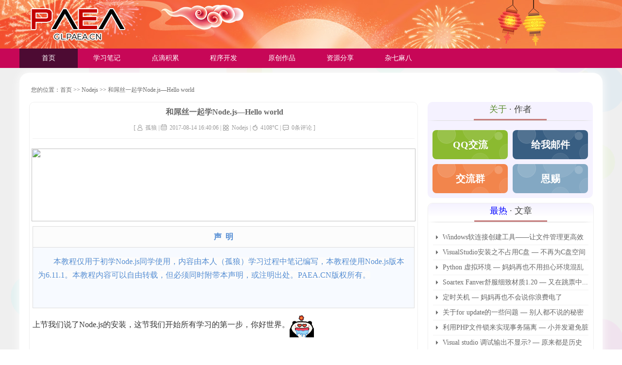

--- FILE ---
content_type: text/html; charset=UTF-8
request_url: http://gl.paea.cn/n.php?n=106
body_size: 9531
content:
<!DOCTYPE html>
<html>
	<head>
		<title>PAEA-技术源于分享-和屌丝一起学Node.js—Hello world</title>
		<meta charset="utf-8">
		<meta name="viewport" content="width=device-width,initial-scale=1">
		<meta name="viewport" content="width=device-width,user-scalable=no,minimum-scale=1.0, maximum-scale=1.0">
		<meta name="format-detection" content="telephone=no">
		<meta name="keywords" content="和屌丝一起学,Node,Node.js,Hello world">
		<meta name="description" content="上节我们说了Node.js的安装，这节我们开始所有学习的第一步，你好世界。">
		<link rel="shortcut icon" href="favicon.ico" type="image/x-icon">
		<link rel="stylesheet" type="text/css" href="style/css/index.css">
        <link rel="stylesheet" type="text/css" href="style/css/csshake.min.css">
        <link rel="stylesheet" type="text/css" href="style/css/vs2015.css">
		<script src="https://cdn.staticfile.org/jquery/1.12.4/jquery.min.js"></script>
		<script src="style/js/paea.js"></script>
		<script src="style/js/highlight.js"></script>
		<script src="style/js/layer.js"></script>
		<script>hljs.initHighlightingOnLoad();</script>
	</head>
	<body>
		<!--header--start-->
		<div class="header"><div class="top"><div class="logo"><img src="style/images/logo.png" alt="PAEA logo背景"></div></div></div>        <!--header--end-->

        <!--nav--start-->
		<div id="navban" class="navban"><div id="nav" class="nav" ><ul><li class="nav-item cur"><a href="https://gl.paea.cn">首页</a></li><li class="nav-item"><a href="javascript:;">学习笔记</a><ul class="drop"><li><a href="c.php?c=cocos2dx">Cocos2d-x</a></li><li><a href="c.php?c=swift">Swift</a></li><li><a href="c.php?c=nodejs">Nodejs</a></li><li><a href="c.php?c=workerman">Workerman</a></li><li><a href="c.php?c=vue">Vue.js</a></li></ul></li><li class="nav-item"><a href="javascript:;">点滴积累</a><ul class="drop"><li><a href="c.php?c=android">Android</a></li><li><a href="c.php?c=pc">电脑技术</a></li><li><a href="c.php?c=windows">Windows</a></li><li><a href="c.php?c=linux">Linux</a></li><li><a href="c.php?c=apple">APPLE</a></li></ul></li><li class="nav-item"><a href="c.php?c=dev">程序开发</a></li><li class="nav-item"><a href="c.php?c=original">原创作品</a></li><li class="nav-item"><a href="javascript:;">资源分享</a><ul class="drop"><li><a href="c.php?c=androidrs">Android资源</a></li><li><a href="c.php?c=winrs">Windows资源</a></li><li><a href="c.php?c=macrs">MAC资源</a></li><li><a href="c.php?c=webrs">WEB资源</a></li></ul></li><li class="nav-item"><a href="c.php?c=othoer">杂七麻八</a></li></ul><div class="move-bg"></div></div></div>        <!--nav--end-->

		<!--cbody--start-->
		<div class="cbody">
			<div class="wzt">
                您的位置：<a href="index.php">首页</a> &gt;&gt; <a href="c.php?c=nodejs">Nodejs</a> &gt;&gt; <a href="">和屌丝一起学Node.js—Hello world</a>
            </div>
            <div class="con">
                <!--left--start-->
                <div class="left">
					<div class="con_left">
						<div class="title"><h1>和屌丝一起学Node.js—Hello world</h1></div>
						<div class="auth">[ <img src="[data-uri]">孤狼 | <img src="[data-uri]">2017-08-14 16:40:06 | <img src="[data-uri]"><a href="c.php?c=nodejs">Nodejs</a> | <img src="[data-uri]">4108°C | <img src="[data-uri]">0条评论 ]</div>
						<div class="dline" style="margin-top:10px;"></div>
						<div class="titleimg"><img src="https://f.paea.cn/images/2017/08/14/d733bc38a73c6a7b.jpg"></div>
						<div class="contents"><table><tbody><tr class="ue-table-interlace-color-single firstRow"><td width="663" valign="middle" align="center" style="word-break: break-all;"><span style="color: rgb(84, 141, 212);"><strong>声 &nbsp;明</strong></span></td></tr><tr class="ue-table-interlace-color-double"><td valign="top" colspan="1" rowspan="1" style="word-break: break-all;"><p style="text-indent: 2em;"><span style="color: rgb(84, 141, 212); background-color: rgb(252, 252, 252);">本教程仅用于初学Node.js同学使用，内容由本人（孤狼）学习过程中笔记编写，本教程使用Node.js版本为6.11.1。本教程内容可以自由转载，但必须同时附带本声明，或注明出处。PAEA.CN版权所有。</span></p><p><span style="color: rgb(84, 141, 212); background-color: rgb(252, 252, 252);"><br></span></p></td></tr></tbody></table><p>上节我们说了Node.js的安装，这节我们开始所有学习的第一步，你好世界。<img src="http://img.baidu.com/hi/jx2/j_0040.gif"></p><p><br></p><p>在项目目录下新建一个记事本，然后命名为<span style="background-color: rgb(216, 216, 216);">hello.js</span></p><p style="text-align: center;"></p><p>然后编辑这个hello.js文件，输入：</p><pre><code>console.log("hello world");<br>console.log("你好,世界");</code></pre><p><br></p><p>保存之后，我们运行我们的启动脚本。</p><p>输入 node hello.js 回车</p><p style="text-align: center;"></p><p>我们可以看到,一个最简单的脚本运行成功了.</p><p><br></p><p><span style="background-color: rgb(250, 192, 143);">TIP: console.log是我们最常用的输出指令</span></p><p><span style="background-color: rgb(250, 192, 143);">TIP: 运行node.js脚本的方法就是 node 脚本名称</span></p><p><span style="background-color: rgb(250, 192, 143);">TIP: 脚本必须是js文件吗?不是的,可以是任何文件,只是js文件被默认而已,你可以node test.aaa也没问题,但前提是,里面是JS脚本.</span></p><p></p><p><br></p></div>
						<div class="zhuanzai">转载请注明出处：http://gl.paea.cn/n.php?n=106</div>

						<div class="zz">
							<div class="zline">&nbsp;</div>
							<div class="zcon">
								<div class="ztext">如您看得高兴，欢迎随意投喂，让我们坚持创作！</div>
								<div class="zbut" onclick="zz()"><img src="[data-uri]" alt="">赞赏一个鸡腿</div>
							</div>
							<div id="zzbox" class="zzbox"><img src="style/images/zz.jpg" alt=""></div>
							<script>
							function zz(){layer.open({type:1,title:false,closeBtn:1,shade:0.8,area:['820px','420px'],shadeClose:true,content:$('#zzbox')});}
							</script>
						</div>

						<div class="dline" style="margin-bottom:10px;"></div>
						<div class="prenext">
							<div class="pn"><span>«上一篇</span><a href="n.php?n=105">和屌丝一起学Node.js—Node.js安装</a></div>
							<div class="nn"><span>下一篇»</span><a href="n.php?n=107">和屌丝一起学Node.js—建立 HTTP 服务器</a></div>
						</div>


						<div class="dline" style="margin-bottom:10px;"></div>
						<!--评论 start-->
						<div class="pinglun">

							<div class="spl">
								<div class="spltop">
									<textarea name="c" id="c" class="pltextarea"></textarea>
								</div>
								<div class="splbottom">
									<div class="spl_nc"><label for="n">昵称:</label><input name="n" id="n" type="text"></div>
									<div class="spl_yx"><label for="e">邮箱:</label><input name="e" id="e" type="text"></div>
									<div class="spl_send"><button onclick="tjpl()">发表</button></div>
								</div>
							</div>

							<div class="pllist">
								
										<div class="plconent">
											<div class="nopl">
												还没有人留下遗迹
											</div>
										</div>
										

							</div>

							<script>
							function tjpl(){
                // alert("热烈庆祝20大顺利召开");
                // return;
								var n=document.getElementById('n').value;
								var e=document.getElementById('e').value;
								var c=document.getElementById('c').value;
								if(n==''){
									layer.msg('昵称不能少哟');
									return false;
								}else if(e==''){
									layer.msg('邮箱不能少哟');
									return false;
								}else if(c==''){
									layer.msg('总得说点啥吧');
									return false;
								}else{
									layer.load(1);
									n=encodeURIComponent(n);
									e=encodeURIComponent(e);
									c=encodeURIComponent(c);
									var xmlhttp;
									if (window.XMLHttpRequest){xmlhttp=new XMLHttpRequest();}else{xmlhttp=new ActiveXObject("Microsoft.XMLHTTP");}
									xmlhttp.onreadystatechange=function(){
										if (xmlhttp.readyState==4 && xmlhttp.status==200){
											layer.closeAll('loading');
											var data=xmlhttp.responseText;
											if(data=='{"success":"success"}'){
												layer.msg('发布成功');
												setTimeout(function(){window.location.reload();},2000);
											}else if(data=='{"error":"e1"}'){
												layer.msg('都要填完整才能发布哟');
											}else if(data=='{"error":"e2"}'){
												layer.msg('服务器开小差,等会在提交吧');
											}
										}
									}
									var url="pl.php?a=a";
									xmlhttp.open("POST",url,true);
									xmlhttp.setRequestHeader("Content-type","application/x-www-form-urlencoded");
									xmlhttp.send("nid="+106+"&n="+n+"&e="+e+"&c="+c);
								}
							}
							//代码行号处理
							$("pre code").each(function(){$(this).html("<ul><li>" + $(this).html().replace(/\<br\>/g,"\n</li><li>") +"\n</li></ul>");});
							</script>
							<style>.hljs{font-size: 14px;padding:padding: 5px 0.5em;border-radius: 8px;}.hljs ul {margin: 0px 0px 0 40px !important;padding: 0px;}.hljs ul li {list-style: decimal-leading-zero;border-left: 1px solid #666 !important;padding: 2px 5px;line-height: 16px;}</style>
						</div>
						<!--评论 end-->

					</div>



                </div>
                <!--left--end-->

				<!--right--start-->
                <div class="right">
					<!--frame--start--info--关于作者-->
                    <div class="frame"><div class="f_title"><span style="color:#598930">关于</span> · 作者</div><div class="line"></div><div class="f_body"><div><a class="button a" target="_blank" href="http://wpa.qq.com/msgrd?v=3&uin=312284609&site=qq&menu=yes">QQ交流</a><a class="button b" target="_balank" href="mailto:wanyanjiabin@126.com">给我邮件</a></div><div><a class="button c" target="_balank" href="http://jq.qq.com/?_wv=1027&k=bfvX6N">交流群</a><a class="button d" target="_balank" href="n.php?n=1">恩赐</a></div></div></div>                    <!--frame--end--info--关于作者-->
                    <!--frame--start--最热文章-->
					<div class="frame2"><div class="f_title2"><span style="color:blue;">最热</span> · 文章</div><div class="line"></div><div class="f_body2"><ul class="hotcon"><li><a href="n.php?n=225" target="_blank" title="​Windows软连接创建工具——让文件管理更高效">​Windows软连接创建工具——让文件管理更高效</a></li><li><a href="n.php?n=224" target="_blank" title="VisualStudio安装之不占用C盘 — 不再为C盘空间不足而担心">VisualStudio安装之不占用C盘 — 不再为C盘空间不足而担心</a></li><li><a href="n.php?n=223" target="_blank" title="Python 虚拟环境 — 妈妈再也不用担心环境混乱了">Python 虚拟环境 — 妈妈再也不用担心环境混乱了</a></li><li><a href="n.php?n=222" target="_blank" title="Soartex Fanver舒服细致材质1.20 — 又在跳票中...">Soartex Fanver舒服细致材质1.20 — 又在跳票中...</a></li><li><a href="n.php?n=221" target="_blank" title="定时关机 — 妈妈再也不会说你浪费电了">定时关机 — 妈妈再也不会说你浪费电了</a></li><li><a href="n.php?n=220" target="_blank" title="关于for update的一些问题 — 别人都不说的秘密">关于for update的一些问题 — 别人都不说的秘密</a></li><li><a href="n.php?n=219" target="_blank" title="利用PHP文件锁来实现事务隔离 — 小并发避免脏读">利用PHP文件锁来实现事务隔离 — 小并发避免脏读</a></li><li><a href="n.php?n=218" target="_blank" title="Visual studio 调试输出不显示? — 原来都是历史问题">Visual studio 调试输出不显示? — 原来都是历史问题</a></li><li><a href="n.php?n=217" target="_blank" title="UFW自动配置脚本 — 全自动获取黑IP列表">UFW自动配置脚本 — 全自动获取黑IP列表</a></li><li><a href="n.php?n=216" target="_blank" title="FreeTimer计时器 — 桌面计时轻轻松松">FreeTimer计时器 — 桌面计时轻轻松松</a></li><li><a href="n.php?n=215" target="_blank" title="WIN10修改虚拟内存位置报错 — 关于阿三偷懒没有完成的后续">WIN10修改虚拟内存位置报错 — 关于阿三偷懒没有完成的后续</a></li><li><a href="n.php?n=214" target="_blank" title="WIN10修改用户文件夹名称 — 新装系统后的麻烦事">WIN10修改用户文件夹名称 — 新装系统后的麻烦事</a></li><li><a href="n.php?n=213" target="_blank" title="Gogs数据迁移 — 服务器迁移不再发愁">Gogs数据迁移 — 服务器迁移不再发愁</a></li><li><a href="n.php?n=212" target="_blank" title="调整 ubuntu swap 大小 — gcc编译再也不怕报错了">调整 ubuntu swap 大小 — gcc编译再也不怕报错了</a></li><li><a href="n.php?n=211" target="_blank" title="Win10无法发现局域网共享 — 逐个排查共享问题">Win10无法发现局域网共享 — 逐个排查共享问题</a></li></ul></div></div>                    <!--frame--end--最热文章-->
                    <!--frame--start--友情链接-->
                    <div class="frame2"><div class="f_title2"><span style="color:#ba1286;">友情</span> · 链接</div><div class="line"></div><div class="f_body2"><ul class="link"><li><a target="_blank" href="http://io.paea.cn/">在线工具</a></li><li><a target="_blank" href="https://support.dellcomputer.online/auth/register?code=a7d8">酸酸乳</a></li><li><a target="_blank" href="http://www.cooljun.cn/">cooljun小站</a></li><li><a target="_blank" href="http://www.iplaysoft.com/">异次元世界</a></li><li><a target="_blank" href="https://www.maoken.com/">猫啃网</a></li><li><a target="_blank" href="http://www.pc521.net/">不忘初心</a></li><li><a target="_blank" href="http://www.dayanzai.me/">大眼仔旭</a></li><li><a target="_blank" href="https://www.ghxi.com/">果壳剥壳</a></li><li><a target="_blank" href="https://apphot.cc/">心海e站</a></li><li><a target="_blank" href="http://www.wangeditor.com/">wangEditor</a></li><li><a target="_blank" href="https://www.mpyit.com/">老殁</a></li></ul></div></div>                    <!--frame--end--友情链接-->
                    <!--frame--start--站内搜索-->
                    
<div class="frame2">
	<div class="f_title2"><span style="color:#046d8d;">综合</span> · 搜索</div>
	<div class="line"></div>
	<div class="f_body2">
		<form class="search_box" name="search_box" action="https://gl.paea.cn/s.php" method="get" target="_blank">
			<div class="search_input"><input id="search_kw" name="s"></div>
			<div class="search_button"><button onclick="return searchtj()">站内</button></div>
		</form>
		<div class="othersearch">
			<button onclick="return searchwp(1)">百度</button>
			<button onclick="return searchwp(2)">谷歌</button>
			<button onclick="return searchwp(3)">bing</button>
			<button onclick="return searchwp(4)" class="cc">360</button>
		</div>
		<div class="othersearch">
			<button onclick="return searchwp(5)" class="line2">搜狗</button>
			<button onclick="return searchwp(6)" class="line2">微博</button>
			<button onclick="return searchwp(7)" class="line2">微信</button>
			<button onclick="return searchwp(8)" class="line2 cc">知乎</button>
		</div>
		<script>
			function searchtj(){
				var search_kw=document.getElementById("search_kw").value;
				if(search_kw!=""){
					document.search_box.submit();
				}else{
					return false;
				}
			}
			function searchwp(a){
				var search_kw=document.getElementById("search_kw").value;
				var url="";
				if(a=="1"){
					url="https://www.baidu.com/s?wd="+search_kw;
				}else if(a=="2"){
					url="https://www.google.com/search?q="+search_kw;
				}else if(a=="3"){
					url="https://cn.bing.com/search?q="+search_kw;
				}else if(a=="4"){
					url="https://www.so.com/s?q="+search_kw;
				}else if(a=="5"){
					url="https://www.sogou.com/web?query="+search_kw;
				}else if(a=="6"){
					url="https://s.weibo.com/weibo?q="+search_kw;
				}else if(a=="7"){
					url="https://gzh.sogou.com/weixin?type=2&query="+search_kw;
				}else if(a=="8"){
					url="https://www.zhihu.com/search?type=content&q="+search_kw;
				}
				window.open(url);
			}
		</script>
	</div>
</div>
                    <!--frame--end--站内搜索-->
				</div>
                <!--right--end-->
            </div>
        </div>
		<!--body--end-->

		<!--footer--start-->
		<div class="footer"><div class="foot_box"><div class="foot_ewm"><img src="style/images/erweima.png" alt="PAEA二维码"></div><div class="foot_content"><div class="foot_list"><ul><li><span>本站作品</span></li><li><a href="c.php?c=cocos2dx" target="_blank">Cocos2d-x</a></li><li><a href="c.php?c=swift" target="_blank">Swift</a></li><li><a href="c.php?c=nodejs" target="_blank">Node.js</a></li><li><a href="c.php?c=workerman" target="_blank">workerman</a></li><li><a href="c.php?c=vue" target="_blank">Vue.js</a></li></ul></div><div class="foot_list"><ul><li><span>推荐栏目</span></li><li><a href="c.php?c=dev" target="_blank">程序开发</a></li><li><a href="c.php?c=original" target="_blank">原创作品</a></li><li><a href="c.php?c=android" target="_blank">Android积累</a></li><li><a href="c.php?c=othoer" target="_blank">杂七麻八</a></li><li><a href="c.php?c=pc" target="_blank">电脑技术</a></li></ul></div><div class="foot_list"><ul><li><span>资源分享</span></li><li><a href="c.php?c=androidrs" target="_blank">Android资源</a></li><li><a href="c.php?c=winrs" target="_blank">windows资源</a></li><li><a href="c.php?c=macrs" target="_blank">MAC资源</a></li><li><a href="c.php?c=webrs" target="_blank">WEB资源</a></li><li><a href="javascript:;" target="_blank">敬请期待</a></li></ul></div><div class="foot_list"><ul><li><span>关于本站</span></li><li><a href="http://weibo.com/wanyanjiabin" target="_blank">关注微博</a></li><li><a href="mailto:wanyanjiabin@126.com" target="_blank">给我邮件</a></li><li><a href="/zqmb/content/2015/02/11/1.html" target="_blank">关于作者</a></li><li><a href="http://user.qzone.qq.com/312284609/" target="_blank">作者空间</a></li><li><a href="http://io.paea.cn" target="_blank">在线工具</a></li></ul></div><div class="foot_con">“PAEA”是孤狼在其开发的BRIWINGSCMS系统基础上创建的一个个人博客，建立主旨在于分享个人在生活、学习、工作、日常中积累的点点滴滴。其中自主编写的Cocos2d-x系列教程《和屌丝一起学Cocos2d-x》得到了广大网友的支持。以后还会继续更新自己的作品，希望大家继续支持。</div><div class="foot_info">Copyright 本站版权归 孤狼 所有 | 基于 "BRIWING SCMS" 技术构建 | <a target="_blank" href="https://beian.miit.gov.cn/">京ICP备13006812号-1</a> </div></div></div><div class="backfooter"></div></div>		<!--footer--end-->
		<!--top-->
		<div id="paea_top"></div>
		<!--top-->
		<!--百度统计分享-->
				<!--百度统计分享-end-->
		<!--动态背景-->
		<script src="style/js/bubbly-bg.js"></script>
		<!--动态背景-end-->
	</body>
</html>

--- FILE ---
content_type: text/css
request_url: http://gl.paea.cn/style/css/index.css
body_size: 5147
content:
@charset "UTF-8";
/*全局*/
body,ol,ul,h1,h2,h3,h4,h5,h6,p,th,td,dl,dd,form,fieldset,legend,input,textarea,select{margin:0;padding:0}
body {font-size: 12px;color: #666;font-family: Verdana, Microsoft YaHei, Simsun, serif;background: #fff;line-height: 24px;line-height:24px\9; *line-height: 24px; _line-height:24px;-webkit-text-size-adjust:100%;}
a {color: #666;text-decoration: none;}
a:hover{color:#F60}
em{font-style:normal}
ul {list-style:none}
img{border:0;vertical-align:middle}
table{border-collapse:collapse;border-spacing:0}
p{word-wrap:break-word}
input,textarea{outline:none;}

/*网站全灰*/
/*html{-webkit-filter:grayscale(100%);-moz-filter:grayscale(100%);-ms-filter: grayscale(100%);-o-filter: grayscale(100%);filter:progid:DXImageTransform.Microsoft.BasicImage(grayscale=1);_filter:none}*/

/*header样式*/
.header{width:100%;height:100px;background:url(../images/logobg.jpg) top center no-repeat;}
.top {width: 1160px;height: 80px;margin: 0px auto;padding-top: 10px;}
.logo {width: 200px;height: 80px;float: left;}


/*nav*/
.navban{position:relative; width:100%; height:40px; background:#C70757; overflow:hidden;z-index: 999;}
.nav{ position:relative; width:1200px; height:40px; background:#C70757; overflow:hidden;margin:0px auto;}
.nav-item{ position:relative; float:left; width:120px; height:40px; line-height:40px; text-align:center; font-size:14px; z-index:1}
.nav-item a{ display:block; height:40px; color:#fff; }
.nav-item a:hover{ color:#fff}
.move-bg{ display:none;position:absolute;left:0;top:0; width:120px; height:40px; background:#4D0B33; z-index:0}
.navban li:hover .drop{position: fixed;}
.drop li{opacity:0;transform-origin: top center;background: #C70757;width: 120px;}
.navban li:hover .drop li:first-of-type {animation: drop 0.3s ease-in-out forwards;animation-delay: 0.1s;}
.navban li:hover .drop li:nth-of-type(2) {animation: drop 0.3s ease-in-out forwards;animation-delay: 0.2s;}
.navban li:hover .drop li:nth-of-type(3) {animation: drop 0.3s ease-in-out forwards;animation-delay: 0.3s;}
.navban li:hover .drop li:nth-of-type(4) {animation: drop 0.3s ease-in-out forwards;animation-delay: 0.4s;}
.navban li:hover .drop li:nth-of-type(5) {animation: drop 0.3s ease-in-out forwards;animation-delay: 0.5s;}
.navban li:hover .drop li:nth-of-type(6) {animation: drop 0.3s ease-in-out forwards;animation-delay: 0.6s;}
.navban li:hover .drop li:nth-of-type(7) {animation: drop 0.3s ease-in-out forwards;animation-delay: 0.7s;}
.navban li:hover .drop li:nth-of-type(8) {animation: drop 0.3s ease-in-out forwards;animation-delay: 0.8s;}
.navban li:hover .drop li:nth-of-type(9) {animation: drop 0.3s ease-in-out forwards;animation-delay: 0.9s;}
@keyframes drop{
  0% {opacity: 0;transform: scale(2);}
  100% {opacity: 1;transform: scale(1);}
}
.drop li:hover{background: #e60362;}


/*body样式*/
.cbody{width:1160px;height:auto;overflow:hidden;margin: 0px auto;margin-top: 50px;background: #fff;padding: 20px;margin-bottom: 10px;border-radius: 20px;box-shadow: 0px 0px 20px #fff;}
.tag_line {width:1160px;height:30px;background:url("../images/36point.png") bottom center repeat-x;margin:0px auto;}
.tag_line .tag {width:182px;height:30px;background: url("../images/tag.png") no-repeat;text-align:center;font-size:18px;color:#fff;line-height:30px;border-top-left-radius: 8px;}
.tag_line .tag .jl{color:#5cadfd;text-shadow:1px 0 #666;}

.con {min-height: 800px;width:1160px;margin:0px auto;}
.left {width:800px;min-height:600px;float:left;}
.left .list{width:790px;margin:auto;margin-top: 10px;margin-bottom: 10px;}
.left .list .titlepic {width:790px;height:150px;}
.left .list .titlepic img{border-radius: 8px;width:790px;height:150px;}
.left .list .title {width:790px;height: 60px;box-sizing: border-box;text-align:left;margin-bottom: 20px;}

.left .list .title .ll{float: left;background: #ededed;width:5px;margin-right: 10px;height: 60px;}
.left .list .title .lr{float: left;width:775px;height: 60px;}
.left .list .title .titleline{width:775px;height: 30px;line-height:30px;}
.left .list .title .titleline a{color: #111;font-weight: bold;text-shadow: 1px 1px #ccc;font-size: 16px;line-height: 30px;}
.left .list .title .infoline{width:775px;height: 24px;line-height: 24px;margin-top: 6px;}
.left .list .title .infoline img{margin-right: 5px;margin-top: -3px;}
.left .list .contents {width:790px;min-height: 30px;max-height: 75px;color:#756F71;font-size: 13px;overflow:hidden;box-sizing: border-box;margin-top: 20px;margin-bottom: 20px;}

.left .list .info {width:790px;height:40px;box-sizing: border-box;}
.left .list .info .kwbox{float:left;height: 40px;line-height: 40px;}
.left .list .info .kwbox span{float:left;border: 1px solid #ddd;padding: 0px 10px;border-radius: 8px;margin-right: 5px;height: 20px;line-height: 20px;color: #aaa;margin-top:18px;}
.left .list .info .kwbox span img{width:10px;margin-top: -3px;margin-right: 5px;}
.left .list .info .ydbutton{float:right;}
.left .list .info .info_but {width: 90px;height:30px;line-height:30px;font-size:14px;background: #ff7600;color:#fff;padding-left: 10px;box-sizing: border-box;border-radius: 6px;margin-top:8px;}
.left .list .info .info_but a{color:#fff;height:40px;display: block;box-sizing: border-box;}
.left .list .info .info_but img{width: 14px;margin-right: 5px;}

.left .dline{width: 786px;border-bottom: 1px solid #f1f1f1;margin: 0px auto;margin-bottom: 20px;}

.left .nothing{margin-top: 50px;text-align: center;font-size: 18px;text-shadow: 1px 0px 1px #999;}

.right {width:340px;min-height:600px;float:left;margin-left: 20px;}
.right .frame {width:340px;width:338px\9;min-height:100px;background: #f5f2ff;margin-top: 10px;border:1px solid #ddd\9;border-radius: 10px;}
.right .frame .f_title {width:340px;width:338px\9;height:30px;text-align: center;font-size: 18px;text-shadow:1px 0 #fff;border-radius:10px;color:#444;line-height:30px;}
.right .frame .f_body {width:330px;min-height:120px;margin: 0px auto; overflow: hidden;}
.right .frame .f_body div{height:50px;width:330px;margin-top:3px;}
.right .frame .f_body a{width:155px;height:60px;display:block;color:#fff;text-align: center;line-height: 60px;font-size: 20px;font-weight:bolder;float:left;border-radius: 8px;margin-left:5px;margin-right:5px;margin-bottom:10px;}

.right .frame2 {width:340px;width:338px\9;min-height:50px;background: #fff;margin-top: 10px;border-radius: 10px;border:1px solid #efefef;}
.right .frame2 .f_title2 {width:340px;height:30px;text-align: center;font-size: 18px;text-shadow:1px 0 #fff;border-radius:10px;background:-webkit-gradient(linear, left top, left bottom, from(#f5f2ff), to(#fff), color-stop(0.9, #fff));color:#444;line-height:30px;}
.right .frame2 .f_body2 {width:320px;min-height:50px;padding-left: 10px;padding-right: 10px;overflow: hidden;}
.line {width:100%;height: 15px;background: url(../images/line6.png) no-repeat;margin-bottom: 5px;margin-top: 5px;}
/*热门文章*/
.right .frame2 .f_body2 .hotcon li{padding-left: 20px;background: url("../images/right.png") 0px center no-repeat;height: 30px;line-height: 30px; border-bottom: 1px solid #f1f1f1;font-size: 14px;overflow: hidden;}
/*交流群*/
.right .frame2 .f_body2 .exchange{font-size: 14px;margin-bottom: 10px;}
/*综合搜索*/
.right .frame2 .f_body2 .search_box{height:42px;}
.right .frame2 .f_body2 .search_input{float:left;width: 250px;}
.right .frame2 .f_body2 .search_input input{width: 250px;height: 30px;padding-left: 5px;padding-right: 5px;border-radius: 8px 0px 0px 8px;border: 1px solid #5cadfd;border-right: 0px;}
.right .frame2 .f_body2 .search_button{float: right;width: 60px;height: 32px;}
.right .frame2 .f_body2 .search_button button{float: right;width: 60px;height: 32px;border: 1px solid #5cadfd;background: #5cadfd;color: #fff;border-radius: 0px 8px 8px 0px;border-left: 0px;cursor: pointer;}
.right .frame2 .f_body2 .othersearch{width: 320px;height: 30px;margin-bottom: 10px;}
.right .frame2 .f_body2 .othersearch button{width: 73px;margin-right: 5px;background: #dcf0ff;border:0px;height: 30px;color: #0479d2;border-radius: 8px;padding: 0px;cursor: pointer;}
.right .frame2 .f_body2 .othersearch .line2{background: #c9fde0;color:#02ab4e;border:0px;}
.right .frame2 .f_body2 .othersearch .cc{margin-right: 0px !important;}
/*友情链接*/
.link{width:320px;}
.link li{float:left;min-width:20px;height:30px;font-size: 14px;line-height: 30px;padding-left: 5px;padding-right: 5px;margin-bottom: 5px;margin-right: 5px;display:list-item;border:1px dashed #eee;}
.link li:hover a{color:#fff;}
.link li:hover{background: #C4487C;border:1px solid #fff;}
/*分页条*/
.pagelist {text-align: center;width:790px;height:30px;margin:auto;background: -webkit-gradient(linear, left top, left bottom, from(#fff), to(#ddd), color-stop(0.9, #E5E5E5));border: 1px solid #bbb;border-radius: 12px;margin-bottom:20px; line-height: 30px;}
.pagelist a{border: 1px solid #B8B8B8;background: #FFFFFF;color: #ACACAC;margin-left: 2px;padding: 3px 6px 3px 6px;box-shadow: 0px 1px 1px;}
.pagelist a:hover{border: 1px solid #969EFF;box-shadow: 0px 1px 1px #969EFF;}
.pagelist .onpage{border: 1px solid #969EFF;background: #4C8BFC;color: #FFFFFF;margin-left: 2px;padding: 3px 6px 3px 6px;box-shadow: 0px 1px 1px blue;}



/*footer样式*/
.footer{width:100%;height:150px;height:160px;background:#35393C;border-top: 15px solid #000;}
.foot_ewm {width: 120px;height: 120px;float: left;}
.foot_ewm img{width:120px;height:120px;}
.foot_box {width:1160px;height:120px;margin: 10px auto;}
.foot_content {width:1040px;height:120px;float:left;}
.foot_list {height: 120px;width:100px;margin-left: 7px;float: left;background:url("../images/line5.png")right center no-repeat;}
.foot_list li{height:20px;text-align:center;color:#888;line-height:20px;}
.foot_list li span{height:20px;text-align:center;color:#777;display:block;font-size:14px;text-shadow: 1px 1px 1px #000;}
.foot_list li a{height:20px;text-align:center;color:#888;}
.foot_con {float: left;width:600px;height: 100px;color:#888;text-indent:2em;margin-left: 12px;text-shadow:1px 1px 1px #222}
.foot_info {width:600px;height:20px;float:left;color:#888;margin-left: 9px;font-size:11px\9;}
.foot_info a{color:#888;}

/*backtop*/
#paea_top{background:url("../images/top.png") no-repeat;width:38px;height:38px;position: fixed;right: 40px;bottom: 100px;}


/*button*/
.button{font-size:20px;background-position:bottom left;background-image:url('../images/button_bg.png');background-position:bottom left,top right,0 0,0 0;-webkit-transition:background-position 1s;-moz-transition:background-position 1s;-o-transition:background-position 1s;transition:background-position 1s}
.button:hover{background-position:top left;background-position:top left,bottom right,0 0,0 0}
.a.button{background-image:url('../images/button_bg.png'),url('../images/button_bg.png'),-moz-radial-gradient(center bottom,circle,rgba(89,208,244,1)0,rgba(89,208,244,0)100px),-moz-linear-gradient(#4fbbf7,#3faeeb);background-image:url('../images/button_bg.png'),url('../images/button_bg.png'),-webkit-gradient(linear,0%0%,0%100%,from(#8BBA30),to(#8BBA30));background:url("../images/1.jpg")no-repeat\9}
.b.button{background-image:url('../images/button_bg.png'),url('../images/button_bg.png'),-moz-radial-gradient(center bottom,circle,rgba(89,208,244,1)0,rgba(89,208,244,0)100px),-moz-linear-gradient(#4fbbf7,#3faeeb);background-image:url('../images/button_bg.png'),url('../images/button_bg.png'),-webkit-gradient(linear,0%0%,0%100%,from(#385E82),to(#385E82));background:url("../images/2.jpg")no-repeat\9}
.c.button{background-image:url('../images/button_bg.png'),url('../images/button_bg.png'),-moz-radial-gradient(center bottom,circle,rgba(89,208,244,1)0,rgba(89,208,244,0)100px),-moz-linear-gradient(#4fbbf7,#3faeeb);background-image:url('../images/button_bg.png'),url('../images/button_bg.png'),-webkit-gradient(linear,0%0%,0%100%,from(#F2854C),to(#F2854C));background:url("../images/3.jpg")no-repeat\9}
.d.button{background-image:url('../images/button_bg.png'),url('../images/button_bg.png'),-moz-radial-gradient(center bottom,circle,rgba(89,208,244,1)0,rgba(89,208,244,0)100px),-moz-linear-gradient(#4fbbf7,#3faeeb);background-image:url('../images/button_bg.png'),url('../images/button_bg.png'),-webkit-gradient(linear,0%0%,0%100%,from(#83A8C3),to(#83A8C3));background:url("../images/4.jpg")no-repeat\9}



/*contents页面样式*/
.wzt {width:1156px;height:30px;line-height: 30px;margin: 0px auto;padding-left: 4px;}
.wzt a{color: #666;}
.con_left .title {height:40px;line-height: 40px; font-size: 16px;font-weight: bold;padding-left: 4px;text-align: center;}
.con_left .title h1{font-size: 16px;font-weight: bold;}
.con_left .auth {color: #999;padding-left: 4px;text-align: center;}
.con_left .auth a{color:#999;}
.con_left .auth img{margin-right: 5px;margin-top: -3px;}

.con_left .titleimg {width:798px;height:150px;border-radius: 10px;margin: 10px auto;text-align: center;}
.con_left .titleimg img{width:790px;height:150px;border-radius: 10px;}
.con_left {width:798px;min-height:600px;float:left;border: 1px solid #efefef;border-radius: 10px;margin-top: 10px;margin-bottom: 10px;}
.con_left .contents {padding-left: 6px;padding-right: 6px;font-size: 16px;line-height:32px;}
.con_left .contents p{color:#333;line-height:1.8;margin-top:10px;margin-bottom:10px;box-sizing: border-box;}
.con_left .contents blockquote{display: block;border-left: 4px solid #009eff;border-right: 4px solid #009eff;padding: 5px 10px;margin: 10px 0;line-height: 1.4;font-size: 100%;background-color: #e0f2fd;border-radius: 4px;}
.con_left .contents img{max-width: 100%;}
.con_left .contents a{color:#3B6EBB;}
.con_left .contents h1{height: 40px;line-height: 40px;border-bottom: 1px solid #e8e8e8;font-size: 22px;color: #222;font-weight: bold;margin: 20px auto;}
.con_left .contents h2{height: 36px;line-height: 36px;border-left: 4px solid #00AAEE;padding-left: 16px;font-size: 18px;color: #222;font-weight: bold;margin: 20px auto;}
.con_left .contents h3{height: 30px;line-height: 30px;border-left: 2px solid #00AAEE;padding-left: 10px;font-size: 18px;color: #222;font-weight: bold;margin: 20px auto;margin-left: 14px;}
.con_left .contents h4{height: 20px;line-height: 20px;border-left: 4px solid #00AAEE;padding-left: 10px;font-size: 18px;color: #222;font-weight: bold;margin: 20px auto;}
.con_left .contents h5{line-height: 30px;border-left: 2px solid #ff4949;padding-left: 10px;font-size: 16px;color: #ff4949;font-weight: normal;background: #fff0ec;}
.con_left .contents p span{border-radius: 4px;}
/*赞助*/
.con_left .zz{width:100%;height: 220px;text-align: center;}
.con_left .zz .zline{border-bottom: 1px dashed #e0e0e0;width: 786px;;margin: 0px auto;margin-bottom: 45px;}
.con_left .zz .zcon{height: 100px;}
.con_left .zz .zcon .ztext{font-size: 20px;color: #b7b7b7;}
.con_left .zz .zcon .zbut{width: 230px;height: 40px;background: red;margin: 0px auto;margin-top: 20px;border-radius: 8px;color: #fff;font-size: 20px;line-height: 40px;cursor: pointer;}
.con_left .zz .zcon .zbut img{margin-right: 16px;margin-top: -6px;}
.con_left .zz .zzbox{display:none;width: 800px;height: 300px;background: #fff;}

/*转载*/
.con_left .zhuanzai {padding-left: 6px;padding-top: 10px;text-shadow: 1px 1px 1px #ccc;margin-bottom:10px;font-size:16px;}
/*上一篇下一篇*/
.con_left .prenext {color:#b7b7b7;padding-left: 6px;padding-right: 6px;padding-top: 10px;padding-bottom: 16px;font-size:14px;height: 50px;}
.con_left .prenext a{color:#999;overflow: hidden;height: 20px;display: inline-block;}
.con_left .prenext .pn{height: 50px;width: 50%;border-right: 1px solid #ddd;box-sizing: border-box;float: left;text-align: center;}
.con_left .prenext .pn span{display: block;}
.con_left .prenext .nn{height: 50px;width: 50%;float: left;text-align: right;text-align: center;}
.con_left .prenext .nn span{display: block;}


/*评论框*/
.con_left .pinglun .spl{width: 786px;height: 198px;background: #FBFBFB;border:1px solid #efefef;border-radius: 6px;margin-bottom: 6px;box-sizing: border-box;}
.con_left .pinglun .spl .spltop{height: 140px;}
.con_left .pinglun .spl .spltop .pltextarea{height: 120px;width: 764px;border: 0px;padding: 10px;border-radius: 6px;resize: none;font-size: 14px;}
.con_left .pinglun .spl .splbottom{height: 54px;border-top:1px solid #efefef}
.con_left .pinglun .spl .splbottom .spl_nc{height: 54px;width:230px;float: left;}
.con_left .pinglun .spl .splbottom .spl_yx{height: 54px;width:230px;float:left;}
.con_left .pinglun .spl .splbottom input{width: 160px;height: 30px;font-size: 14px;margin-top: 10px;margin-left: 10px;border: 1px solid #efefef;padding-left: 40px;}

.con_left .pinglun .spl .splbottom label{position: absolute;height: 32px;line-height: 32px;margin-left: 16px;margin-top: 10px;font-size: 14px;}
.con_left .pinglun .spl .splbottom .spl_send{height: 54px;width:70px;float:right;}
.con_left .pinglun .spl .splbottom .spl_send button{height: 30px;width: 60px;border: 0;background: #4CAF50;color: #fff;border-radius: 6px;margin-top: 10px;cursor: pointer;}
/*评论列表*/
.con_left .pinglun {padding-left: 6px;padding-right: 4px;margin-top: 10px;}
.con_left .pinglun .pllist{width: 786px;}
.con_left .pinglun .pllist .plconent{margin-bottom: 20px;box-sizing: border-box;border-bottom: 1px solid #efefef;font-size: 14px;float: left;width: 786px;}
.con_left .pinglun .pllist .plconent .nopl{text-align: center;padding: 20px;font-size: 16px;}
.con_left .pinglun .pllist .plconent .plleft{width: 50px;height: 50px;padding: 10px;float:left;}
.con_left .pinglun .pllist .plconent .plleft img{width:40px;height:40px;}
.con_left .pinglun .pllist .plconent .plright{width: 716px;margin-left: 70px;}
.con_left .pinglun .pllist .plconent .plright .plrt{padding-top: 6px;}
.con_left .pinglun .pllist .plconent .plright .plrt .name{color:#4caf50;margin-right: 10px;}
.con_left .pinglun .pllist .plconent .plright .plrt .time{color: #ddd;}
.con_left .pinglun .pllist .plconent .plright .plrt .city{float: right;color: #ddd;}
.con_left .pinglun .pllist .plconent .plright .plrb{padding-bottom: 15px;min-height: 30px;color: #333;line-height: 1.6;}
.con_left .pinglun .pllist .plconent .plright .plrc{background: #ffefc9;padding: 10px;border-radius: 8px;margin-right: 10px;margin-bottom: 10px;float: right;color: #333;line-height: 1.6;}
.con_left .pinglun .pllist .plconent .plright .plrc::before{position: relative;left: 30px;top: 0px;content: "";width: 0;height: 0;line-height: 0;border: 10px solid transparent;border-left-color: #ffefc9;margin-top: 0px;float: right;}



/*ueditor*/
.contents .selectTdClass{background-color:#edf5fa !important}
.contents table.noBorderTable td,table.noBorderTable th,table.noBorderTable caption{border:1px dashed #ddd !important}
.contents table{margin-bottom:10px;border-collapse:collapse;display:table;}
.contents td,th{padding: 5px 10px;border: 1px solid #DDD;}
.contents caption{border:1px dashed #DDD;border-bottom:0;padding:3px;text-align:center;}
.contents th{border-top:1px solid #BBB;background-color:#F7F7F7;}
.contents table tr.firstRow th{border-top-width:2px;}
.contents .ue-table-interlace-color-single{ background-color: #fcfcfc; }
.contents .ue-table-interlace-color-double{ background-color: #f7faff; }
.contents td p{margin:0;padding:0;}
.list-paddingleft-1{padding-left:0}
.list-paddingleft-2{padding-left:30px}
.list-paddingleft-3{padding-left:60px}



--- FILE ---
content_type: application/javascript
request_url: http://gl.paea.cn/style/js/paea.js
body_size: 1649
content:
/**********************************导航条跟随**********************************/
(function smint(){
	$.fn.smint = function( options ){
		$(this).addClass('smint');
		return $('.smint a').each( function() {
			var stickyTop = 100;//固定导航条顶部距离单位px
			var stickyMenu = function(){
				var scrollTop = $(window).scrollTop();
				if (scrollTop > stickyTop) {
					$('.smint').css({'position': 'fixed', 'top':0});
					$('.drop').css({'top':'40px'});//子导航顶部距离
				} else {
					$('.smint').css({'position': 'absolute', 'top':stickyTop});
					$('.drop').css({'top':140-scrollTop});//子导航顶部距离计算
				}
			};
			stickyMenu();
			$(window).scroll(function(){stickyMenu();});
		});
	}
})();
$(document).ready(function smint(){$('.navban').smint();});

/**********************************导航条特效**********************************/
(function movebg($){
	$.fn.movebg=function(options){
		var defaults={
		width:120,/*移动块的大小*/
		extra:60,/*反弹的距离*/
		speed:300,/*块移动的速度*/
		rebound_speed:300/*块反弹的速度*/
		};
	var defaultser=$.extend(defaults,options);
	return this.each(function(){
		var _this=$(this);
		var _item=_this.children("ul").children("li").children("a");/*找到触发滑块滑动的元素	*/
		var origin=_this.children("ul").children("li.cur").index();/*获得当前导航的索引*/
		var _mover=_this.find(".move-bg");/*找到滑块*/
		var hidden;/*设置一个变量当html中没有规定cur时在鼠标移出导航后消失*/
		if (origin==-1){origin=0;hidden="1"} else{_mover.show()};/*如果没有定义cur,则默认从第一个滑动出来*/
		var cur=prev=origin;/*初始化当前的索引值等于上一个及初始值;*/
		var extra=defaultser.extra;/*声明一个变量表示额外滑动的距离*/
		_mover.css({left:""+defaultser.width*origin+"px"});/*设置滑块当前显示的位置*/

		//设置鼠标经过事件
		_item.each(function(index,it){
			$(it).mouseover(function(){
				cur=index;/*对当前滑块值进行赋值*/
				move();
				prev=cur;/*滑动完成对上个滑块值进行赋值*/
			});
		});
		_this.mouseleave(function(){
			cur=origin;/*鼠标离开导航时当前滑动值等于最初滑块值*/
			move();
			if(hidden==1){_mover.stop().fadeOut();}/*当html中没有规定cur时在鼠标移出导航后消失*/
		});
		//滑动方法
		function move(){
			_mover.clearQueue();
			if(cur<prev){extra=-Math.abs(defaultser.extra);} /*当当前值小于上个滑块值时，额外滑动值为负数*/
			else{extra=Math.abs(defaultser.extra)};/*当当前值大于上个滑块值时，滑动值为正数*/
			_mover.queue(
				function(){
					$(this).show().stop(true,true).animate({left:""+Number(cur*defaultser.width+extra)+""},defaultser.speed),
					function(){$(this).dequeue()}
				}
			);
			_mover.queue(
				function(){
					$(this).stop(true,true).animate({left:""+cur*defaultser.width+""},defaultser.rebound_speed),
					function(){$(this).dequeue()}
				}
			);
		};
	})
	}
})(jQuery);
$(function movebg(){$("#nav").movebg({width:120,extra:40,speed:300,rebound_speed:400});})

/**********************************返回顶部**********************************/
$(document).ready(function scrollTo(){
	/*返回顶部*/
	$('#paea_top').hide();
	$(window).scroll(function () {
		if ($(window).scrollTop() > 100) {
			$('#paea_top').fadeIn(400);//当滑动栏向下滑动时，按钮渐现的时间
		} else {
			$('#paea_top').fadeOut(0);//当页面回到顶部第一屏时，按钮渐隐的时间
		}
	});
	//绑定按钮
	$('#paea_top').click(function () {
		$('html,body').animate({
			scrollTop : '0px'
		}, 300);
	});
});

--- FILE ---
content_type: application/javascript
request_url: http://gl.paea.cn/style/js/bubbly-bg.js
body_size: 717
content:
"use strict";window.bubbly=function(t){var o=t||{},e=function(){return Math.random()},r=o.canvas||document.createElement("canvas"),n=r.width,a=r.height;null===r.parentNode&&(r.setAttribute("style","position:fixed;z-index:-1;left:0;top:0;min-width:100vw;min-height:100vh;"),n=r.width=window.innerWidth,a=r.height=window.innerHeight,document.body.appendChild(r));var i=r.getContext("2d");i.shadowColor=o.shadowColor||"#fff",i.shadowBlur=o.blur||4;var l=i.createLinearGradient(0,0,n,a);l.addColorStop(0,o.colorStart||"#efefef"),l.addColorStop(1,o.colorStop||"#efefef");for(var h=o.bubbles||Math.floor(.02*(n+a)),d=[],c=0;c<h;c++)d.push({f:(function(){return"hsla("+360*e()+", 100%, 50%, .05)"}).call(),x:e()*n,y:e()*a,r:4+e()*n/25,a:e()*Math.PI*2,v:.1+.5*e()});!function t(){if(null===r.parentNode)return cancelAnimationFrame(t);!1!==o.animate&&requestAnimationFrame(t),i.globalCompositeOperation="source-over",i.fillStyle=l,i.fillRect(0,0,n,a),i.globalCompositeOperation="source-over",d.forEach(function(t){i.beginPath(),i.arc(t.x,t.y,t.r,0,2*Math.PI),i.fillStyle=t.f,i.fill(),t.x+=Math.cos(t.a)*t.v,t.y+=Math.sin(t.a)*t.v,t.x-t.r>n&&(t.x=-t.r),t.x+t.r<0&&(t.x=n+t.r),t.y-t.r>a&&(t.y=-t.r),t.y+t.r<0&&(t.y=a+t.r)})}()};

bubbly();